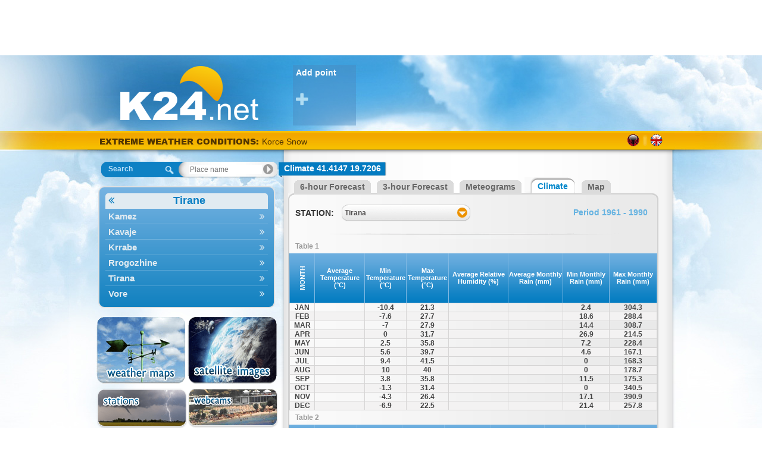

--- FILE ---
content_type: text/html; charset=utf-8
request_url: https://al.k24.net/en/tirane/climate-synej-196_0
body_size: 13029
content:


<!DOCTYPE html>
<html>
<head><title>
	Tirana Climate
</title><link rel="apple-touch-icon" href="/images/AppIcon60x60.png" /><link rel="apple-touch-icon" sizes="76x76" href="/images/AppIcon76x76.png" /><link rel="apple-touch-icon" sizes="120x120" href="/images/AppIcon120.png" /><link rel="apple-touch-icon" sizes="152x152" href="/images/AppIcon152.png" />
    <script async src="https://www.googletagmanager.com/gtag/js?id=UA-32566011-4"></script>
    <script>
      window.dataLayer = window.dataLayer || [];
      function gtag(){dataLayer.push(arguments);}
      gtag('js', new Date());

      gtag('config', 'UA-32566011-4');
    </script>

    <link href="/desktop/css?v=Fibo5mb1CkhoxqUJrRpqgxTOpaSxKnVlyKeNs7z0n241" rel="stylesheet"/>

    <meta name="description" content="Tirana Climate" /><meta name="keywords" content="weather,albania,Tirana" /><link rel="icon" type="image/png" href="/images/favicon3/favicon.png" /><meta property="og:image" content="https://al.k24.net/images/logofb-share3.jpg" /><meta http-equiv="content-language" content="en-US"></head>
<body>
    <form method="post" action="./climate.aspx?utc=1&amp;cid=3&amp;lid=2&amp;p=196&amp;s=0" id="ctl01">
<div class="aspNetHidden">
<input type="hidden" name="__VIEWSTATE" id="__VIEWSTATE" value="YxIkUZHSsrZgNltl+nNhUAQ0VfAjQ5JP9lOQbWkAMRXZ7RM2yQI3vca2uSn61HaPXvNxxRo34lAzsGQDRnhCxHv3xWPilTRrf1dtK71wAFQ3qtlz9EG1QpMm5m9HX4VklIxbUb3F2OWd+BOImEiH39XL4A0xjqMzt7lJtJ81weyL2za2/kziNenJk6nL5sKc6pA3KJO6obUwRN85tYIT4wSNFCBWOmhnNW5K5/bdlymownNQYsOh5AWgMq2637Ve7HAJJe8sO3RnCRdd7K9PAYnQvE4K/AsyYfq7TmwZWJ38bVPYnr9bJV0tPErjaw3+sLFiQDzGmqi/zo12c1C2Oiq8P7iRu+Q7qsDxoJDYaPjSW5p+529GochldQuNGvOSn9Z9TD0TOoYTBXGWT8+TAkTKrEeyk8eP4vHo8aX+V0/jXfIwdzU+HBBAr44gMvWqyRCHBn1AU+7Tbug/[base64]/9V0gYskKsu+g6NKIBThiedBYFqJwAAvXo05FrV3YY7h2cM5r5KRnvYM5h/gclSgjiYB5TtGzyLw1fsy4KQicKpoOt3ilJb3ICxC5pWmGMrBataZVOseh8Nlgqq0p6m6pkpcSabZTFsF08Day8WBqSupZztxYn5gmO0HmsszDY0bcuCqV98J5NXY6pJyyA0fB197VHrNuW7v1x8QsncWD21jmEEgl5tDn9xMVI0GSATfR/1SAS43Ol4p8u9BJqpo/sDbQ3IyvSCUbt3qSQ9Io2ZW8f2d0GRW0fSlMK4xjR7ZCOJGx9VwWeZh3Gf0snDjrAj5uegyYEa863MvFFn/JB7dEUenTy/mAOD75SSOcZB/vyzuHrtLe3NBt5STM0d+prb6Ks1Kq9edwBi9UFCA6wt2CYeU6nAtHXoACd4HgCBsFstwjWwInerFVRsijE3rYlqadMIAoK4gRn24CrzjIa26cHrZfcwaC34NwzjieOveJ4DN4HQ/bF31ukrYe9/fe+zRBToYq6BtPbRws4xWwtK3Jl4VcfcxaQ3+xLnQB4dNC7qmICBrm/ZTGxATCbr8kZuSBJUDtfLeLG/FEfNsF65jbyTgktcsHlF14YuNbNkaGi9oM7ZL6s28+7IpBKi3mkwH/KuGvbBg/NuCeUf/gaSJauSBXlbaUdT7QD33wI95uZ3s9PpBhin74DGLe7AnnasA3KTY/TdXF8u5V8X9kjEeX6HCKaapzbNimsZBXCp9EpKyFf7jQ907+q+sQuMHD+4bFROtjfpZ/ITTOrc7EkZCk6njTpSCJx0IYpdJaLBRC7KLGKs2ZY60lPf3iKhDm/fn5o0mW62y17gH39RPQg8wjdsGeoxycTlB4Wy4uAX3EnmBFBylDZ3dYd3HsKpkMHzP9vbolIE9otyo7Nv9+WIej+i+50mv212kzjXbdlKj1xXUmrIB1E1w7mu4oZz9F1Uqd7bMPbWMKStxUuEbScaUQ8D5CFqI+SBCgc5ZMy7wdnjVr2SEF9r8S3VRW3r3ISn/pkVOMkPDy/Bh5ftAE8oWWcp0Nc0KrNAXdqycwfEY7ON5y5INOe5vIfdlP1rj/En2McEE8xfRuDEvFoQ8js4JtFNR8U24VjbaDZCeZKlG/scPMbSqs9o4Gqp4DDjS2gEU9DB1RRZkaSe65NgU3DjGf90bXY3LcpZzmCMprbAqPytk/rKW7VsFUEpxqbZKmwDPfMiHgX6H5ckwaXNFSN7OphNjDNdIvEkP/qOoAN2VUwN7mary8s7wL9aHb/f+13XScHRh6DWPG/z+1BJ4hshI14GY53ojj2dCHyW32HXjji2KcC7n+jwbGnxIpg4olfWYMuOkICSg75zdbv0ZATpp62mVuGK04am6LyoArKQF/CK0LMzXw21ydlFTpRKqAMLhT/IdhbZG+aj1+rFUjjDP66zz1Pw4yx/hcvaTsnTDkxLSP8ZcS3HRciEH5LKUbYZkkbE9MXGqbWyUdpt+fQ32LYxJ77C6PB9oQ112ZHRrnA5TOFEwKGs8wNZlnFap4TW2n0v3mPqQ9O/ug954F7dV7n/nN+qifiFmapoDXQPt335U4R3DXFTKaA9nbDwMEiQJZvJ35sEZ/7ZtAJHa6ZRWvhRDHiOal9KDg0sCz843Cc3b844MGkbD3lAWG6KaZOvTU/TD+3tg4KnxruW4MLbPAsHiTIHr9ELRo/veQciFxMu+zkIBfOKCfeTbXOSjZJ/d70cuVIhjg225Aa5IaGh7MlgB2GzH5rU/vrIbq3lj7FI2qtSw94D14SYviV+DLYS0GDoEjxcmdIcz98bot8u7y3e/TV57HtfMOLuGU4o8pde9BfrdEVOLDapN9iQlU9Pz8nj/fxyAm0v73z2vvRHfpJjevybY1+Y127uMsf3e9f28oQI0UU/MR79U5x7LNk/8Rnn7yDTM3T4GW6XLnvoZdAtVgrY6VljbuQDGko33FNkkMLgs+UxAX1bsFhWoyb7cK5tFvxF0hsxxRW7bPb77xIUB79Z/WsJRmWMhmtHKF3GHDEa1fDEVsYKu8fq0/zmdY4sXnjzDuliYsvRtx2U50oNW79lq++TBQTKK40meKI43G3oXNPVUWUhjfRs/I2EzMnd8k+AlsJsEmr81lEdj+SW6OZPoaJQMhdb3eOlVEN0dJI7Cr3PikednkvdNW1j6iRC5grInQdNr6Si8lxvDNbwRARgZJvLbH6N9uY+Y85AGIPSnZgXFhAsV0ELJRXsgWvz00FbH83jeKAB6bTS3e/ISmvRPeCVFchNF9MkdwWg74DExNRoqXmkLmy+qdOknAFp3ejFJr+eXP0gSlEAlZnMxh6WAwwc/xEnxzFlyOhS1JRLu2TfkodQ50v4grfm3dZ3RgR66TmYjWyNYB8D9NGdSgE9tZnt0bFF48wmSFOncapU24IKc046g4tT7goO99ENKgx5RTIsOq/CQY1bJsq79AEJ8+dqSiA88GzVcn88CuThK2nZW6/SFVKYWq9vjCRhpCh/zpDv1FzYhPc5va9Pnatb1z6ZpC/+8rwnPokn/kNZdwYXncVJZA1KiwK/2d3K2vkkorINYWcuTYeb1ChOkgW6bNu9v9xdXRWtWxVIQliiqJflrluh1ckaV/iZ9rTSw4YqxqvDrQOOM6CrgwGSBkxnzD3OMZHWXT1gHq+yWGeA3z52UwqwgjOtjJXZcouxsfJMnmawfSyx21J/nVchwdBRCuMc1VZt9lLGT04UXv3C7VSr5bXPR6+Zkd03WR256yjSFUqcPFbekZTeO557askclPV1Z8YEyqNkWza0K0T1fYE1+jpQSUudzATJ6qokG2QXHUbcYaCzXxZh6Yz/C0OomdRIqdtzaUtmntztZzqdGJFI38/oyz4Nt9UgXCjlHF3vxP9IGY0NZfMitGE/[base64]/HQMY3KQGd9V9+gf1DvseoEQ1dFvqFR+A1Cmjc0xnkhLJ6cFNDtQm2SNKXPRNc0KJMjnLYDhcto6CTK+BadW9sKgG+T8ZaJvYEza06399HK4PUMZu/xmpcfyLPhPIwbxVqwZv2U3DJVrxQU3gZURJsn7LeLhtLTwf9PxrnYkwsJV4kaHwXroH3mGSTEIbBR3Oe5FktYNmOnKBEWMzNXKB0/4bkXjE1UU40b4H/5caonM4uBv05aX0AHq3Pf7fz5os2EcIthMSxL7TufN1kZY4rcDLFbSWQ7/rpyRWObvPgVK3QNdJJDMuLrKaT/ETvEcoF1YpSFcgUKwuimDvgZMk7+sgs9CbchDC8X0ucmCrJLT2ra27aQPY5Fh3ePftpLC6Y4f0Y8fkN/GFEgmuMF7p/0JNXVyRk/V4334KIjz3thwWzKr/LkUG/jHZOSQHPHCeHBU1ogGCtAZsqeojFRMuTub41LR8ZGlsOX61jsAgb44Uf6K57WAkT4C1JfSoK6Egf7Il4ctVjH7EPXRwGwdFkheHmTBEfAdgDsgRxQNHIE/FBHqSw/jDKQbXxLXR6BU5/lEsl6E5oEhXcA4gBLrP5VcagME5jviDCFlVIKG+PpZcMxPBZx+GSgsQHOM3OtYcA8BbW9OLRTOiqROGbk5wGQAfhFZegCvemLQZX/Dz2szeMaU/DOLs8q7WihS3hWPhMyCtqWIPTjP/HIE6dhe4TMEziPHeZ4zVGUqDxFHld9EUTVf9925Tghdas6NGKQzKgCMgy7lwWNEowo/9yT6Mdx0KtSUlpL9/3LA9ghpqRb6mqMVJLJy4Bk1Y7t0r5cGKnIx9pLV2Q1SntmrZy8YNqfCn1BjhYowXbAI48c8vhCaHiKAGcgfh2+f69hbb+zOqQNhn7RD2+9yO5IFYfqG3nt8H4XnIl532tuKU/xlfiRRGHpamMKTXNamSsdyVUQYITqSRbwrx4VfasTE6thuzrO4hryFVi+l0OOsY9O5ST04nE3+ZyUNQK6bWS0H7jnI8EFOdwc+MlQo0OSvw3Avy75srNmbUDb++JecfuZ6T9rDPu1PyCVtSezh0t7SIVhCPpOqAHN0yWqzhmQGbtaMKSdftgG06hc46O0eMELeMLS+/rhA96+0AgVkta3peaM5VVn3QZHIps2Pf+Aydom6C6936CbR7pKti/UOM2Z8iicHnyK//Vsyo05RY6hcWAw5dnqos/Hf1+TX9XhVD4/Qa1TUmM95tV8yA6SD5LP2dbu6ldnVaX5u51lCO9VCKBSG0yWoNYeXkWEhl00YSV9mMzDAl8mZZlr5z0VbFJHLDiSv8cnjqU530il2Q+rDIBMICB1D4G2vsIB6dXOCf50zxBBXentmJWitC37ccDZ8X5ExViFcmwk5ua5DfzqWfT9849MLAQhVO0jxtcchn/r6jcbi88vmDlyhyw3pG2epnoI4QjC4Bj61DABk8TSWyncKQPDnjUqgQ+/tMlYv/taJs4DxqbUB5k/VZ8ugXVdIdCl6ETcIxKMvt/nly6BKAOli9iA7AGltYFLjrahIpoWCSOgvRo0P32cDLdmfqwR1LFkNrmpdpCAtdOIDXRi5QEbv15Ktl4nxHVLnOEvL9sIkABrprySWYf4kdE+t4HycSoa+r+p5U/K8QwC9lAunw0ctqant66ZBTyOnrdo/guQQL20mAhQu6pdR0KFVSyPZE4VwybUOAXL7aOoKQc0+5bduBcGcqMBcI5orm3elnS2k9xRMvQlPTu99SsdSRkVn2u1bO/V5FzrVz4jiLRH+ePvjhqXZmigCp7SymxKoIoQddBhVRDpRzellE8f34VHzRAA1aR7jnz6iH4AUTu1OWa1P5L5/ww8kqw6Fvqq+ntwzvoQopfgCmq2DsPLNmisNGzh0B8Xip3bs2OIhKj5hGG+XkHOP9djF4t0VsDF2JXL7IYvr/5rfo1Ff2aGyma1h/8LIAupHQuKljbLa5rHskVgxBjIK63HWzCVSOGe9+DBjXo4c+BicKsUPEPS42M8rarV0PUH3tecOxwU4l6B7anhZBiSn5XtrRHbbvJPlATeOjlMeya6rbJTfTpBuZ4Txj1qmqSQHwioOknFddJb5GNX0kgZWJSyggEW2vu/S/[base64]/c9T+gHTtTEHbq3F5ZxyOPaWC2EDUWz0a00HKHZ8vn25k8ZP2Ifw3waYfGiAtofwvitROePdHXRYkaUH6Dcz4x3aec0eno5hJYOnCm6aZONm85G2BzkdS3nWTMfSgQmffeLrYNL7AEH0k1ZZYtFCxV9au1j3/04Re1fzVgLeBBBE068RuUMUdQs6BzdtdkNkV/w==" />
</div>


<script type="text/javascript">
//<![CDATA[
var g_warningIndex = -1;
var g_warnings = [];
g_warnings.push(["<span class=\"warnSnow\">Korce Snow</span>", "5250731522427387904"]);
g_warnings.push(["<span class=\"warnSnow\">Bilisht, <i>Korce</i> Snow</span>", "5250731522427387904"]);
g_warnings.push(["<span class=\"warnSnow\">Bulqize, <i>Diber</i> Snow</span>", "5250731522427387904"]);
g_warnings.push(["<span class=\"warnCold\">Kukes -2 °C</span>", "5250730658427387904"]);
g_warnings.push(["<span class=\"warnSnow\">Maliq, <i>Korce</i> Snow</span>", "5250731522427387904"]);
g_warnings.push(["<span class=\"warnCold\">Kukes -3 °C</span>", "5250729794427387904"]);
g_warnings.push(["<span class=\"warnCold\">Peshkopi 0 °C</span>", "5250730658427387904"]);
g_warnings.push(["<span class=\"warnCold\">Peshkopi -1 °C</span>", "5250729794427387904"]);
g_warnings.push(["<span class=\"warnSnow\">Kurbnesh, <i>Lezhe</i> Snow</span>", "5250731522427387904"]);
g_warnings.push(["<span class=\"warnSnow\">Leskovik, <i>Korce</i> Snow</span>", "5250731522427387904"]);
g_warnings.push(["<span class=\"warnSnow\">Fushe-Arrez, <i>Shkoder</i> Snow</span>", "5250731522427387904"]);
g_warnings.push(["<span class=\"warnSnow\">Puke, <i>Shkoder</i> Snow</span>", "5250731522427387904"]);
g_warnings.push(["<span class=\"warnSnow\">Fierze, <i>Kukes</i> Snow</span>", "5250731522427387904"]);
g_warnings.push(["<span class=\"warnSnow\">Erseke, <i>Korce</i> Snow</span>", "5250731522427387904"]);
g_warnings.push(["<span class=\"warnSnow\">Permet, <i>Gjirokaster</i> Snow</span>", "5250731522427387904"]);
g_warnings.push(["<span class=\"warnSnow\">Perrenjas-Fshat, <i>Elbasan</i> Snow</span>", "5250731522427387904"]);
g_warnings.push(["<span class=\"warnCold\">Kurbnesh, <i>Lezhe</i> -3 °C</span>", "5250729794427387904"]);
g_warnings.push(["<span class=\"warnCold\">Leskovik, <i>Korce</i> -4 °C</span>", "5250729794427387904"]);
g_warnings.push(["<span class=\"warnCold\">Maliq, <i>Korce</i> -5 °C</span>", "5250729794427387904"]);
g_warnings.push(["<span class=\"warnCold\">Erseke, <i>Korce</i> -2 °C</span>", "5250729794427387904"]);
g_warnings.push(["<span class=\"warnCold\">Fushe-Arrez, <i>Shkoder</i> -5 °C</span>", "5250729794427387904"]);
g_warnings.push(["<span class=\"warnCold\">Fierze, <i>Kukes</i> -2 °C</span>", "5250729794427387904"]);
g_warnings.push(["<span class=\"warnCold\">Bilisht, <i>Korce</i> -4 °C</span>", "5250729794427387904"]);
g_warnings.push(["<span class=\"warnCold\">Bulqize, <i>Diber</i> -5 °C</span>", "5250729794427387904"]);
g_warnings.push(["<span class=\"warnCold\">Perrenjas-Fshat, <i>Elbasan</i> -2 °C</span>", "5250730658427387904"]);
g_warnings.push(["<span class=\"warnCold\">Puke, <i>Shkoder</i> -5 °C</span>", "5250729794427387904"]);
g_warnings.push(["<span class=\"warnCold\">Kurbnesh, <i>Lezhe</i> -2 °C</span>", "5250730658427387904"]);
g_warnings.push(["<span class=\"warnCold\">Leskovik, <i>Korce</i> -3 °C</span>", "5250730658427387904"]);
g_warnings.push(["<span class=\"warnCold\">Maliq, <i>Korce</i> -6 °C</span>", "5250730658427387904"]);
g_warnings.push(["<span class=\"warnCold\">Fushe-Arrez, <i>Shkoder</i> -4 °C</span>", "5250730658427387904"]);
g_warnings.push(["<span class=\"warnCold\">Fierze, <i>Kukes</i> -2 °C</span>", "5250730658427387904"]);
g_warnings.push(["<span class=\"warnCold\">Bilisht, <i>Korce</i> -5 °C</span>", "5250730658427387904"]);
g_warnings.push(["<span class=\"warnCold\">Bulqize, <i>Diber</i> -7 °C</span>", "5250730658427387904"]);
g_warnings.push(["<span class=\"warnCold\">Puke, <i>Shkoder</i> -5 °C</span>", "5250730658427387904"]);
g_warnings.push(["<span class=\"warnCold\">Rubik, <i>Lezhe</i> 0 °C</span>", "5250730658427387904"]);
g_warnings.push(["<span class=\"warnCold\">Corovode, <i>Berat</i> 0 °C</span>", "5250730658427387904"]);
g_warnings.push(["<span class=\"warnCold\">Gramsh, <i>Elbasan</i> 0 °C</span>", "5250730658427387904"]);
g_warnings.push(["<span class=\"warnCold\">Kelcyre, <i>Gjirokaster</i> 0 °C</span>", "5250730658427387904"]);
g_warnings.push(["<span class=\"warnCold\">Klos, <i>Diber</i> 0 °C</span>", "5250730658427387904"]);
g_warnings.push(["<span class=\"warnCold\">Permet, <i>Gjirokaster</i> 0 °C</span>", "5250730658427387904"]);
g_warnings.push(["<span class=\"warnCold\">Rubik, <i>Lezhe</i> 0 °C</span>", "5250729794427387904"]);
g_warnings.push(["<span class=\"warnCold\">Corovode, <i>Berat</i> 0 °C</span>", "5250729794427387904"]);
g_warnings.push(["<span class=\"warnCold\">Kelcyre, <i>Gjirokaster</i> 0 °C</span>", "5250729794427387904"]);
g_warnings.push(["<span class=\"warnCold\">Perrenjas-Fshat, <i>Elbasan</i> -1 °C</span>", "5250729794427387904"]);
g_warnings.push(["<span class=\"warnCold\">Permet, <i>Gjirokaster</i> 0 °C</span>", "5250729794427387904"]);
var g_cl = {CountryID:3,CountryShortname:'al',UtcTimeOffset:1,LangID:2,LangShortname:'en',Path:'/en/',Culture:'en-US'};
//]]>
</script>

<script src="/desktop/js?v=INsrNaMrgehqTWud02aNRktNVxudpRjA-I_Qcp0lqpg1" type="text/javascript"></script>
<div class="aspNetHidden">

	<input type="hidden" name="__VIEWSTATEGENERATOR" id="__VIEWSTATEGENERATOR" value="D785B593" />
	<input type="hidden" name="__EVENTVALIDATION" id="__EVENTVALIDATION" value="8hrc2jI8xl4t6xRxNCKdP+XNBQA8gdtI3XRPHJrTE6X2AkKa19FosjHJoB2u2rWUduYAIEnjRSQkQHOf3mTN29C3Os2luH1Rz2h1w1kFSFFcM02u30bo7TwR7cPHgE0/e5GlXwEPeA5/6zTYSe4iT1dSbr/ZnHdqwgXqKNg/WT4=" />
</div>
        <div id="topbanner">
            <ins class="adsbygoogle"
     style="display:inline-block;width:970px;height:90px"
     data-ad-client="ca-pub-6496164020050788"
     data-ad-slot="8030072910"></ins>
        </div>
        <div id="sitebg">
            <div id="main">
                <div id="ExtraHtmlPanel">

</div>
                <div id="top">
                    <div id="logo">
                        <a id="lnkLogo" href="/en/"><img src="/images/logo3.png" alt="k24.net" /></a>
                    </div>
                    <div id="favorites">
                        
<div class="favoriteAdd">
    <a id="FavoritePoints1_lnkAdd" title="Add favorite place" href="controls/addFavorite.aspx">Add point <i class="fa fa-plus"></i></a>
</div>

                    </div>
                </div>
                <div id="topstrip">
                    <div id="Headlines1_headlines">
	
    <a id="Headlines1_lnkWarnings" class="title" href="/en/warnings.aspx">EXTREME WEATHER CONDITIONS: </a>
    <a id="Headlines1_lnkHeadline" href="/en/warnings.aspx"></a>

</div>

                    
<div id="languages">
    
            <div class="lang">
        
            <a href="/" class="al" title="Shqip"></a>
        <span class="sep"></span>
            <a href="/en/" class="en" title="English"></a>
        
            </div>
        
</div>
                </div>
                <div id="container">
                    <div id="leftcol">
                        

<div id="searchNav">
    <div id="SearchNav1_SearchBox1_containerPanel" class="searchBox navigate world">
	
    <span id="SearchNav1_SearchBox1_lblSearch">Search</span>
    <input name="ctl00$SearchNav1$SearchBox1$txtSearch" type="text" id="SearchNav1_SearchBox1_txtSearch" autocomplete="off" placeholder="Place name" />
    <input type="hidden" name="ctl00$SearchNav1$SearchBox1$hfSelectedPoint" id="SearchNav1_SearchBox1_hfSelectedPoint" />

</div>



    <div id="navMenuWrapper">
        <ul id="navMenu">
            
                    <li>
                        <a  class="cat title"  data-id="11" data-pid="-1" href="/en/tirane">Tirane <i class="fa"></i></a>
                    </li>
                
                    <li>
                        <a  data-id="284" data-pid="-1" href="/en/tirane/weather-kamez-284">Kamez <i class="fa"></i></a>
                    </li>
                
                    <li>
                        <a  data-id="278" data-pid="-1" href="/en/tirane/weather-kavaje-278">Kavaje <i class="fa"></i></a>
                    </li>
                
                    <li>
                        <a  data-id="270" data-pid="-1" href="/en/tirane/weather-krrabe-270">Krrabe <i class="fa"></i></a>
                    </li>
                
                    <li>
                        <a  data-id="215" data-pid="-1" href="/en/tirane/weather-rrogozhine-215">Rrogozhine <i class="fa"></i></a>
                    </li>
                
                    <li>
                        <a  data-id="193" data-pid="-1" href="/en/tirane/weather-tirana-193">Tirana <i class="fa"></i></a>
                    </li>
                
                    <li>
                        <a  data-id="184" data-pid="-1" href="/en/tirane/weather-vore-184">Vore <i class="fa"></i></a>
                    </li>
                
        </ul>
    </div>
</div>

                        

                        <br />
                        
                        <div id="mapsNav">
                            <a id="lnkMaps" title="Weather maps" href="/en/maps.aspx"><img title="Weather maps" src="/images/maps2.png" alt="Weather maps" /></a>
                            <a id="lnkSat" title="Satellite imagery" href="/en/satellite.aspx"><img title="Satellite imagery" src="/images/sat2.png" alt="Satellite imagery" /></a>
                        </div>
                        <div id="stationsNav">
                            <a id="lnkStations" title="Stations" href="/en/live.aspx"><img title="Stations" src="/images/stations2.png" alt="Stations" /></a>
                            <a id="lnkWebCams" title="Webcams" href="/en/webcams.aspx"><img title="Webcams" src="/images/webcams.png" alt="Webcams" /></a>
                        </div>
                        
<div id="minmaxwrap">
    <div id="minmaxtop"></div>
    <div id="minmaxrep">
        <div id="minmax">
            <div>
                <span>Highest</span>
                <span>Lowest</span>
            </div>
            
                    <table cellpadding="0" cellspacing="0">
                
                    <tr>
                        <td colspan="4" class="sep">&nbsp;</td>
                    </tr>
                    <tr>
                        <td><a title="Weather Sarande" href="/en/vlore/weather-sarande-2">Sarande</a></td>
                        <td class="mid1">12</td>
                        <td class="mid2"><a title="Weather Sarande" href="/en/korce/weather-korce-112">Korce</a></td>
                        <td class="right">-6</td>
                    </tr>
                
                    <tr>
                        <td colspan="4" class="sep">&nbsp;</td>
                    </tr>
                    <tr>
                        <td><a title="Weather Durres" href="/en/durres/weather-durres-318">Durres</a></td>
                        <td class="mid1">12</td>
                        <td class="mid2"><a title="Weather Durres" href="/en/shkoder/weather-fushe-arrez-137">Fushe-Arrez</a></td>
                        <td class="right">-5</td>
                    </tr>
                
                    <tr>
                        <td colspan="4" class="sep">&nbsp;</td>
                    </tr>
                    <tr>
                        <td><a title="Weather Fier" href="/en/fier/weather-fier-316">Fier</a></td>
                        <td class="mid1">12</td>
                        <td class="mid2"><a title="Weather Fier" href="/en/diber/weather-bulqize-157">Bulqize</a></td>
                        <td class="right">-5</td>
                    </tr>
                
                    <tr>
                        <td colspan="4" class="sep">&nbsp;</td>
                    </tr>
                    <tr>
                        <td><a title="Weather Roskovec" href="/en/fier/weather-roskovec-220">Roskovec</a></td>
                        <td class="mid1">12</td>
                        <td class="mid2"><a title="Weather Roskovec" href="/en/korce/weather-maliq-90">Maliq</a></td>
                        <td class="right">-5</td>
                    </tr>
                
                    <tr>
                        <td colspan="4" class="sep">&nbsp;</td>
                    </tr>
                    <tr>
                        <td><a title="Weather Shijak" href="/en/durres/weather-shijak-202">Shijak</a></td>
                        <td class="mid1">11</td>
                        <td class="mid2"><a title="Weather Shijak" href="/en/shkoder/weather-puke-224">Puke</a></td>
                        <td class="right">-5</td>
                    </tr>
                
                    </table>
                
        </div>
    </div>
    <div id="minmaxbot"></div>
</div>
                        <div id="widget">
                            <a id="lnkGetWidget" href="/en/widgets/">more</a>
                            <div>
                                <a id="HyperLink4" href="/en/widgets/">
                                    <span class="yellow1">
                                        Add
                                    </span>
                                    <b>weather</b> in your site or blog</a>
                            </div>
                        </div>
                        

                        


                        
                    </div>
                    <div id="midcol">
                        <div id="bodyrep">
                            
    <div id="pointName">
        <div class="pointl"></div>
        <h1 class="pointm">
            <span id="MainContent_lblPointName">Climate 41.4147 19.7206</span>
        </h1>
        <div class="pointr"></div>
    </div>
                        <ins class="adsbygoogle"
                            style="display: block"
                            data-ad-client="ca-pub-6496164020050788"
                            data-ad-slot="3005262356"
                            data-ad-format="auto"
                            data-full-width-responsive="true"></ins>
    <div class="tab">
        <div class="start">&nbsp;</div>
        <div class="inactive">
            <div class="tl"></div>
            <div class="tm">
                <a id="MainContent_lnkForecastDetails6" href="/en/tirane/weather-synej-196">6-hour Forecast</a>
            </div>
            <div class="tr"></div>
        </div>
        <div class="inactive">
            <div class="tl"></div>
            <div class="tm">
                <a id="MainContent_lnkForecastDetails3" href="/en/tirane/weather-synej-196?i=1">3-hour Forecast</a>
            </div>
            <div class="tr"></div>
        </div>
        <div class="inactive">
            <div class="tl"></div>
            <div class="tm">
                <a id="MainContent_lnkMeteograms" href="/en/tirane/meteograms-synej-196">Meteograms</a>
            </div>
            <div class="tr"></div>
        </div>
        <div class="active">
            <div class="tl"></div>
            <div class="tm">
                <a id="MainContent_lnkClimate">Climate</a>
            </div>
            <div class="tr"></div>
        </div>
        <div class="inactive">
            <div class="tl"></div>
            <div class="tm">
                <a id="MainContent_lnkMap" href="/en/maps.aspx?x=19.5425&amp;y=41.1800">Map</a>
            </div>
            <div class="tr"></div>
        </div>
        <div class="fill">&nbsp;</div>
    </div>
    <div class="tabtop"></div>
    <div class="tabTable">
        <div style="padding: 10px;">
            <span id="MainContent_Label1" style="font-size:14px;font-weight:bold;margin-right: 10px; line-height: 28px;">STATION:</span>
            <select name="ctl00$MainContent$cmbStations" id="MainContent_cmbStations" class="select" onchange="changeStation()">
	<option selected="selected" value="1">Tirana</option>

</select>

            <span id="MainContent_Label4" style="float: right; font-size: 14px; font-weight: bold; color: #66b3e1; padding: 5px 10px 0px 0px;">Period 1961 - 1990</span>
        </div>
        <div class="tabsep"></div>
        <p>
            <span id="MainContent_Label2" style="padding-left: 10px; font-size: 12px; color: #999999; font-weight: bold">Table 1</span>
        </p>
        <div>
	<table class="climaGrid" cellspacing="0" id="MainContent_GridView1" style="width:618px;border-collapse:collapse;">
		<tr>
			<th scope="col"><span>MONTH</span></th><th scope="col">Average Temperature (&#176;C)</th><th scope="col">Min Temperature (&#176;C)</th><th scope="col">Max Temperature (&#176;C)</th><th scope="col">Average Relative Humidity (%)</th><th scope="col">Average Monthly Rain (mm)</th><th scope="col">Min Monthly Rain (mm)</th><th scope="col">Max Monthly Rain (mm)</th>
		</tr><tr>
			<td align="center">Jan</td><td align="center">&nbsp;</td><td align="center">-10.4</td><td align="center">21.3</td><td align="center">&nbsp;</td><td align="center">&nbsp;</td><td align="center">2.4</td><td align="center">304.3</td>
		</tr><tr style="background-color:#F3F2F2;">
			<td align="center">Feb</td><td align="center">&nbsp;</td><td align="center">-7.6</td><td align="center">27.7</td><td align="center">&nbsp;</td><td align="center">&nbsp;</td><td align="center">18.6</td><td align="center">288.4</td>
		</tr><tr>
			<td align="center">Mar</td><td align="center">&nbsp;</td><td align="center">-7</td><td align="center">27.9</td><td align="center">&nbsp;</td><td align="center">&nbsp;</td><td align="center">14.4</td><td align="center">308.7</td>
		</tr><tr style="background-color:#F3F2F2;">
			<td align="center">Apr</td><td align="center">&nbsp;</td><td align="center">0</td><td align="center">31.7</td><td align="center">&nbsp;</td><td align="center">&nbsp;</td><td align="center">26.9</td><td align="center">214.5</td>
		</tr><tr>
			<td align="center">May</td><td align="center">&nbsp;</td><td align="center">2.5</td><td align="center">35.8</td><td align="center">&nbsp;</td><td align="center">&nbsp;</td><td align="center">7.2</td><td align="center">228.4</td>
		</tr><tr style="background-color:#F3F2F2;">
			<td align="center">Jun</td><td align="center">&nbsp;</td><td align="center">5.6</td><td align="center">39.7</td><td align="center">&nbsp;</td><td align="center">&nbsp;</td><td align="center">4.6</td><td align="center">167.1</td>
		</tr><tr>
			<td align="center">Jul</td><td align="center">&nbsp;</td><td align="center">9.4</td><td align="center">41.5</td><td align="center">&nbsp;</td><td align="center">&nbsp;</td><td align="center">0</td><td align="center">168.3</td>
		</tr><tr style="background-color:#F3F2F2;">
			<td align="center">Aug</td><td align="center">&nbsp;</td><td align="center">10</td><td align="center">40</td><td align="center">&nbsp;</td><td align="center">&nbsp;</td><td align="center">0</td><td align="center">178.7</td>
		</tr><tr>
			<td align="center">Sep</td><td align="center">&nbsp;</td><td align="center">3.8</td><td align="center">35.8</td><td align="center">&nbsp;</td><td align="center">&nbsp;</td><td align="center">11.5</td><td align="center">175.3</td>
		</tr><tr style="background-color:#F3F2F2;">
			<td align="center">Oct</td><td align="center">&nbsp;</td><td align="center">-1.3</td><td align="center">31.4</td><td align="center">&nbsp;</td><td align="center">&nbsp;</td><td align="center">0</td><td align="center">340.5</td>
		</tr><tr>
			<td align="center">Nov</td><td align="center">&nbsp;</td><td align="center">-4.3</td><td align="center">26.4</td><td align="center">&nbsp;</td><td align="center">&nbsp;</td><td align="center">17.1</td><td align="center">390.9</td>
		</tr><tr style="background-color:#F3F2F2;">
			<td align="center">Dec</td><td align="center">&nbsp;</td><td align="center">-6.9</td><td align="center">22.5</td><td align="center">&nbsp;</td><td align="center">&nbsp;</td><td align="center">21.4</td><td align="center">257.8</td>
		</tr>
	</table>
</div>
                        <ins class="adsbygoogle"
                            style="display: block"
                            data-ad-client="ca-pub-6496164020050788"
                            data-ad-slot="3005262356"
                            data-ad-format="auto"
                            data-full-width-responsive="true"></ins>
        <p>
            <span id="MainContent_Label3" style="padding-left: 10px; font-size: 12px; color: #999999; font-weight: bold">Table 2</span>
        </p>
        <div>
	<table class="climaGrid" cellspacing="0" id="MainContent_GridView2" style="width:618px;border-collapse:collapse;">
		<tr>
			<th scope="col"><span>MONTH</span></th><th scope="col">Average number of days with rain</th><th scope="col">Average number of days with storm</th><th scope="col">Average number of days with hail</th><th scope="col">Monthly average wind speed (m/sec)</th><th scope="col">Average number of days with stormy wind</th><th scope="col">Average sea level pressure (hPa)</th><th scope="col">Average sunshine (hours)</th><th scope="col">Average cloudiness (eighths)</th>
		</tr><tr>
			<td align="center">Jan</td><td align="center">&nbsp;</td><td align="center">&nbsp;</td><td align="center">&nbsp;</td><td align="center">&nbsp;</td><td align="center">&nbsp;</td><td align="center">&nbsp;</td><td align="center">&nbsp;</td><td align="center">&nbsp;</td>
		</tr><tr style="background-color:#F3F2F2;">
			<td align="center">Feb</td><td align="center">&nbsp;</td><td align="center">&nbsp;</td><td align="center">&nbsp;</td><td align="center">&nbsp;</td><td align="center">&nbsp;</td><td align="center">&nbsp;</td><td align="center">&nbsp;</td><td align="center">&nbsp;</td>
		</tr><tr>
			<td align="center">Mar</td><td align="center">&nbsp;</td><td align="center">&nbsp;</td><td align="center">&nbsp;</td><td align="center">&nbsp;</td><td align="center">&nbsp;</td><td align="center">&nbsp;</td><td align="center">&nbsp;</td><td align="center">&nbsp;</td>
		</tr><tr style="background-color:#F3F2F2;">
			<td align="center">Apr</td><td align="center">&nbsp;</td><td align="center">&nbsp;</td><td align="center">&nbsp;</td><td align="center">&nbsp;</td><td align="center">&nbsp;</td><td align="center">&nbsp;</td><td align="center">&nbsp;</td><td align="center">&nbsp;</td>
		</tr><tr>
			<td align="center">May</td><td align="center">&nbsp;</td><td align="center">&nbsp;</td><td align="center">&nbsp;</td><td align="center">&nbsp;</td><td align="center">&nbsp;</td><td align="center">&nbsp;</td><td align="center">&nbsp;</td><td align="center">&nbsp;</td>
		</tr><tr style="background-color:#F3F2F2;">
			<td align="center">Jun</td><td align="center">&nbsp;</td><td align="center">&nbsp;</td><td align="center">&nbsp;</td><td align="center">&nbsp;</td><td align="center">&nbsp;</td><td align="center">&nbsp;</td><td align="center">&nbsp;</td><td align="center">&nbsp;</td>
		</tr><tr>
			<td align="center">Jul</td><td align="center">&nbsp;</td><td align="center">&nbsp;</td><td align="center">&nbsp;</td><td align="center">&nbsp;</td><td align="center">&nbsp;</td><td align="center">&nbsp;</td><td align="center">&nbsp;</td><td align="center">&nbsp;</td>
		</tr><tr style="background-color:#F3F2F2;">
			<td align="center">Aug</td><td align="center">&nbsp;</td><td align="center">&nbsp;</td><td align="center">&nbsp;</td><td align="center">&nbsp;</td><td align="center">&nbsp;</td><td align="center">&nbsp;</td><td align="center">&nbsp;</td><td align="center">&nbsp;</td>
		</tr><tr>
			<td align="center">Sep</td><td align="center">&nbsp;</td><td align="center">&nbsp;</td><td align="center">&nbsp;</td><td align="center">&nbsp;</td><td align="center">&nbsp;</td><td align="center">&nbsp;</td><td align="center">&nbsp;</td><td align="center">&nbsp;</td>
		</tr><tr style="background-color:#F3F2F2;">
			<td align="center">Oct</td><td align="center">&nbsp;</td><td align="center">&nbsp;</td><td align="center">&nbsp;</td><td align="center">&nbsp;</td><td align="center">&nbsp;</td><td align="center">&nbsp;</td><td align="center">&nbsp;</td><td align="center">&nbsp;</td>
		</tr><tr>
			<td align="center">Nov</td><td align="center">&nbsp;</td><td align="center">&nbsp;</td><td align="center">&nbsp;</td><td align="center">&nbsp;</td><td align="center">&nbsp;</td><td align="center">&nbsp;</td><td align="center">&nbsp;</td><td align="center">&nbsp;</td>
		</tr><tr style="background-color:#F3F2F2;">
			<td align="center">Dec</td><td align="center">&nbsp;</td><td align="center">&nbsp;</td><td align="center">&nbsp;</td><td align="center">&nbsp;</td><td align="center">&nbsp;</td><td align="center">&nbsp;</td><td align="center">&nbsp;</td><td align="center">&nbsp;</td>
		</tr>
	</table>
</div>
    </div>
    <div class="tabbot"></div>
                        <ins class="adsbygoogle"
                            style="display: block"
                            data-ad-client="ca-pub-6496164020050788"
                            data-ad-slot="3005262356"
                            data-ad-format="auto"
                            data-full-width-responsive="true"></ins>

                        </div>
                    </div>
                </div>
                <div id="footer">
                    <div id="logofooter">
                        <img id="imgLogoFooter" src="/images/logo_footer3.png" alt="k24.net" />
                    </div>
                    <div id="links">
                        <a id="HyperLink1" href="/en/contact.aspx">Contact</a>
                        |
                        <a id="HyperLink5" href="/en/m/">Mobile version</a>
                        |
                        <a id="HyperLink2" href="/en/terms.aspx">Terms of use</a>
                        |
                        <a id="HyperLink3" href="/en/about.aspx">Information</a>
                    </div>
                    <div id="smartcode">
                        <a href="http://www.smartcode.gr/" title="Smartcode Software Development" target="_blank">Software development by<img src="/images/sm-logo.png" alt="Smartcode Software Development" /></a>
                    </div>
                </div>
            </div>
        </div>
        
    <script type="text/javascript">
        //<![CDATA[
        function changeStation() {
            var v = document.getElementById("MainContent_cmbStations").value;
            document.location = g_cl.Path + "climate.aspx?s=" + v + "&p=196";
        }
        //]]>
    </script>

    </form>
</body>
</html>
